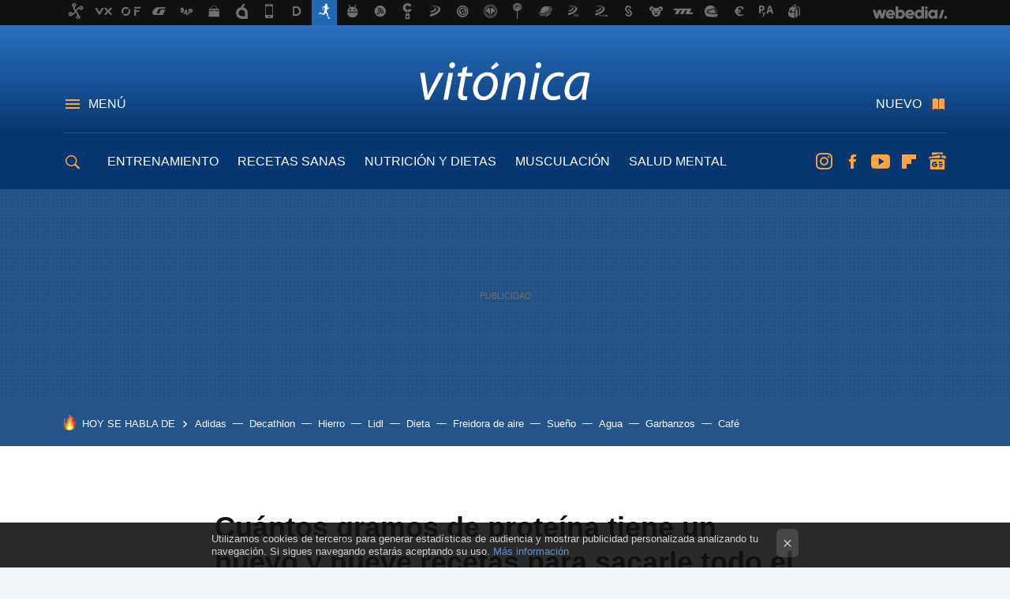

--- FILE ---
content_type: application/javascript; charset=utf-8
request_url: https://fundingchoicesmessages.google.com/f/AGSKWxXb4uNI5dd8R9Hxsk5RA75ShrYrNM-8-6ICYWgebU2oHnZTVnEmXCs2WyDUh2OCbgRnMXDKrHLMLjyCjfyNOXlbWe_E6ecYmfCDAJnMTZTOvIvRBHIQUmmUcNH-3wUvnJtgvm-w80OqVs39akg7XIAHHkU0uVldUHBStWxLGygu20YnOVsMhQsbcNn9/_&adsafe=/yahooadsobject./advert5./monetization/ads-/bundles/ads-
body_size: -1289
content:
window['92140ead-4222-40ed-9f31-0ba191bf1c34'] = true;

--- FILE ---
content_type: application/javascript; charset=utf-8
request_url: https://fundingchoicesmessages.google.com/f/AGSKWxXRS1fHMkF69m6Pn-A8Stv1SJuujN5mNbY_nzjj9GH4ypU7oKDr8WwZ6V42qaL3RwixARhrmaSlY-ijeqwWdO09cDr7EXrSC4G1QKw6OGNHrLZRNyKoLmRR1KOG4BW_dZ4kSpqj_g==?fccs=W251bGwsbnVsbCxudWxsLG51bGwsbnVsbCxudWxsLFsxNzY3OTg5NDMxLDI1MDAwMDAwXSxudWxsLG51bGwsbnVsbCxbbnVsbCxbNyw2XSxudWxsLG51bGwsbnVsbCxudWxsLG51bGwsbnVsbCxudWxsLG51bGwsbnVsbCwzXSwiaHR0cHM6Ly93d3cudml0b25pY2EuY29tL2RpZXRhcy9jdWFudG9zLWdyYW1vcy1wcm90ZWluYS10aWVuZS1odWV2by1udWV2ZS1yZWNldGFzLXBhcmEtc2FjYXJsZS10b2RvLXBhcnRpZG8iLG51bGwsW1s4LCJKZnlJZkQ0SVBRdyJdLFs5LCJlbi1VUyJdLFsxNiwiWzEsMSwxXSJdLFsxOSwiMiJdLFsxNywiWzBdIl0sWzI0LCIiXSxbMjksImZhbHNlIl1dXQ
body_size: 115
content:
if (typeof __googlefc.fcKernelManager.run === 'function') {"use strict";this.default_ContributorServingResponseClientJs=this.default_ContributorServingResponseClientJs||{};(function(_){var window=this;
try{
var np=function(a){this.A=_.t(a)};_.u(np,_.J);var op=function(a){this.A=_.t(a)};_.u(op,_.J);op.prototype.getWhitelistStatus=function(){return _.F(this,2)};var pp=function(a){this.A=_.t(a)};_.u(pp,_.J);var qp=_.Zc(pp),rp=function(a,b,c){this.B=a;this.j=_.A(b,np,1);this.l=_.A(b,_.Nk,3);this.F=_.A(b,op,4);a=this.B.location.hostname;this.D=_.Dg(this.j,2)&&_.O(this.j,2)!==""?_.O(this.j,2):a;a=new _.Og(_.Ok(this.l));this.C=new _.bh(_.q.document,this.D,a);this.console=null;this.o=new _.jp(this.B,c,a)};
rp.prototype.run=function(){if(_.O(this.j,3)){var a=this.C,b=_.O(this.j,3),c=_.dh(a),d=new _.Ug;b=_.fg(d,1,b);c=_.C(c,1,b);_.hh(a,c)}else _.eh(this.C,"FCNEC");_.lp(this.o,_.A(this.l,_.Ae,1),this.l.getDefaultConsentRevocationText(),this.l.getDefaultConsentRevocationCloseText(),this.l.getDefaultConsentRevocationAttestationText(),this.D);_.mp(this.o,_.F(this.F,1),this.F.getWhitelistStatus());var e;a=(e=this.B.googlefc)==null?void 0:e.__executeManualDeployment;a!==void 0&&typeof a==="function"&&_.Qo(this.o.G,
"manualDeploymentApi")};var sp=function(){};sp.prototype.run=function(a,b,c){var d;return _.v(function(e){d=qp(b);(new rp(a,d,c)).run();return e.return({})})};_.Rk(7,new sp);
}catch(e){_._DumpException(e)}
}).call(this,this.default_ContributorServingResponseClientJs);
// Google Inc.

//# sourceURL=/_/mss/boq-content-ads-contributor/_/js/k=boq-content-ads-contributor.ContributorServingResponseClientJs.en_US.JfyIfD4IPQw.es5.O/d=1/exm=ad_blocking_detection_executable,kernel_loader,loader_js_executable/ed=1/rs=AJlcJMygDgvPRQQXQHRf90gGVtAJClXZnA/m=cookie_refresh_executable
__googlefc.fcKernelManager.run('\x5b\x5b\x5b7,\x22\x5b\x5bnull,\\\x22vitonica.com\\\x22,\\\x22AKsRol9DKrpHcz6PcBa8ek1t5hCKlb5W9w_TSxTuAdDJ0MNKR4scudA5FmHglMOLon5pax4RYz3sz9-zyfp5jziMpWnvIRNQK-kgBaw5lBL1VzBN2e2IgV2ImzEpQf1oHPoAT1ui2KkObREZJzGSQAYie1IGWbhakg\\\\u003d\\\\u003d\\\x22\x5d,null,\x5b\x5bnull,null,null,\\\x22https:\/\/fundingchoicesmessages.google.com\/f\/AGSKWxXhqT4IvZMalXa4h3fZqPLL3gfPw_5jPVO_D4ZMhDuikPS6kIsXjpLh3nSxeSehooGwN9pPTbn3T2VodGKLWnZkK9In-YS6ePEwRVyasiwihAh3g_yZlpZsupz-lpojM0oP6z2XsA\\\\u003d\\\\u003d\\\x22\x5d,null,null,\x5bnull,null,null,\\\x22https:\/\/fundingchoicesmessages.google.com\/el\/AGSKWxXKRRNVUnG4iNBeRGiLWhKsrsC4c7eEPGTSffPuZr6hLOvx7eg4yC84pMAR5vuYfU3qMyQNZVsZ1nF-KHC3NXxTa1Ok4gGW7XS1AehS53WnkAyFICkXP-kyJNqxHiDQP6h2jkWW8g\\\\u003d\\\\u003d\\\x22\x5d,null,\x5bnull,\x5b7,6\x5d,null,null,null,null,null,null,null,null,null,3\x5d\x5d,\x5b2,1\x5d\x5d\x22\x5d\x5d,\x5bnull,null,null,\x22https:\/\/fundingchoicesmessages.google.com\/f\/AGSKWxW01dVIvodChasA1zYFAQNGdr-3PjMuxtEld8l6eMzpyxMcvl-a-X1I031zCzZ15krzjafPPzevxLDn-qoW0VYRkZEP4mhzH-ew9guvZtA4fM44RRacRyuME5lpTW7yCz-ZB8L5MQ\\u003d\\u003d\x22\x5d\x5d');}